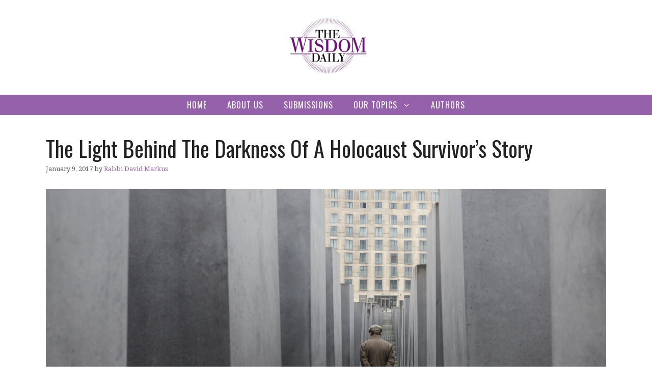

--- FILE ---
content_type: text/html; charset=UTF-8
request_url: https://thewisdomdaily.com/light-behind-darkness-holocaust-survivors/
body_size: 19101
content:
<!DOCTYPE html>
<html lang="en-US">
<head>
	<meta charset="UTF-8">
	<meta name='robots' content='index, follow, max-image-preview:large, max-snippet:-1, max-video-preview:-1' />
<meta name="viewport" content="width=device-width, initial-scale=1">
<!-- Open Graph Meta Tags generated by Blog2Social 873 - https://www.blog2social.com -->
<meta property="og:title" content="The Light Behind The Darkness Of A Holocaust Survivor’s Story"/>
<meta property="og:description" content="And how one man was able to unveil it..."/>
<meta property="og:url" content="/light-behind-darkness-holocaust-survivors/"/>
<meta property="og:image" content="https://thewisdomdaily.com/wp-content/uploads/2017/01/15778562082_ad9165ee49_k.jpg"/>
<meta property="og:image:width" content="2048" />
<meta property="og:image:height" content="1397" />
<meta property="og:type" content="article"/>
<meta property="og:article:published_time" content="2017-01-09 12:11:08"/>
<meta property="og:article:modified_time" content="2017-01-09 13:48:40"/>
<!-- Open Graph Meta Tags generated by Blog2Social 873 - https://www.blog2social.com -->

<!-- Twitter Card generated by Blog2Social 873 - https://www.blog2social.com -->
<meta name="twitter:card" content="summary">
<meta name="twitter:title" content="The Light Behind The Darkness Of A Holocaust Survivor’s Story"/>
<meta name="twitter:description" content="And how one man was able to unveil it..."/>
<meta name="twitter:image" content="https://thewisdomdaily.com/wp-content/uploads/2017/01/15778562082_ad9165ee49_k.jpg"/>
<!-- Twitter Card generated by Blog2Social 873 - https://www.blog2social.com -->
<meta name="author" content="Rabbi David Markus"/>

	<!-- This site is optimized with the Yoast SEO plugin v24.4 - https://yoast.com/wordpress/plugins/seo/ -->
	<title>The Light Behind The Darkness Of A Holocaust Survivor&#039;s Story - The Wisdom Daily</title>
	<link rel="canonical" href="https://thewisdomdaily.com/light-behind-darkness-holocaust-survivors/" />
	<meta name="twitter:label1" content="Written by" />
	<meta name="twitter:data1" content="Rabbi David Markus" />
	<meta name="twitter:label2" content="Est. reading time" />
	<meta name="twitter:data2" content="3 minutes" />
	<script type="application/ld+json" class="yoast-schema-graph">{"@context":"https://schema.org","@graph":[{"@type":"Article","@id":"https://thewisdomdaily.com/light-behind-darkness-holocaust-survivors/#article","isPartOf":{"@id":"https://thewisdomdaily.com/light-behind-darkness-holocaust-survivors/"},"author":{"name":"Rabbi David Markus","@id":"https://thewisdomdaily.com/#/schema/person/0824d5e030ac453b0354cfe12511e0ce"},"headline":"The Light Behind The Darkness Of A Holocaust Survivor&#8217;s Story","datePublished":"2017-01-09T17:11:08+00:00","dateModified":"2017-01-09T18:48:40+00:00","mainEntityOfPage":{"@id":"https://thewisdomdaily.com/light-behind-darkness-holocaust-survivors/"},"wordCount":653,"publisher":{"@id":"https://thewisdomdaily.com/#organization"},"image":{"@id":"https://thewisdomdaily.com/light-behind-darkness-holocaust-survivors/#primaryimage"},"thumbnailUrl":"https://thewisdomdaily.com/wp-content/uploads/2017/01/15778562082_ad9165ee49_k.jpg","articleSection":["There's More To You Than You Realize"],"inLanguage":"en-US"},{"@type":"WebPage","@id":"https://thewisdomdaily.com/light-behind-darkness-holocaust-survivors/","url":"https://thewisdomdaily.com/light-behind-darkness-holocaust-survivors/","name":"The Light Behind The Darkness Of A Holocaust Survivor's Story - The Wisdom Daily","isPartOf":{"@id":"https://thewisdomdaily.com/#website"},"primaryImageOfPage":{"@id":"https://thewisdomdaily.com/light-behind-darkness-holocaust-survivors/#primaryimage"},"image":{"@id":"https://thewisdomdaily.com/light-behind-darkness-holocaust-survivors/#primaryimage"},"thumbnailUrl":"https://thewisdomdaily.com/wp-content/uploads/2017/01/15778562082_ad9165ee49_k.jpg","datePublished":"2017-01-09T17:11:08+00:00","dateModified":"2017-01-09T18:48:40+00:00","breadcrumb":{"@id":"https://thewisdomdaily.com/light-behind-darkness-holocaust-survivors/#breadcrumb"},"inLanguage":"en-US","potentialAction":[{"@type":"ReadAction","target":["https://thewisdomdaily.com/light-behind-darkness-holocaust-survivors/"]}]},{"@type":"ImageObject","inLanguage":"en-US","@id":"https://thewisdomdaily.com/light-behind-darkness-holocaust-survivors/#primaryimage","url":"https://thewisdomdaily.com/wp-content/uploads/2017/01/15778562082_ad9165ee49_k.jpg","contentUrl":"https://thewisdomdaily.com/wp-content/uploads/2017/01/15778562082_ad9165ee49_k.jpg","width":2048,"height":1397},{"@type":"BreadcrumbList","@id":"https://thewisdomdaily.com/light-behind-darkness-holocaust-survivors/#breadcrumb","itemListElement":[{"@type":"ListItem","position":1,"name":"Home","item":"https://thewisdomdaily.com/"},{"@type":"ListItem","position":2,"name":"The Light Behind The Darkness Of A Holocaust Survivor&#8217;s Story"}]},{"@type":"WebSite","@id":"https://thewisdomdaily.com/#website","url":"https://thewisdomdaily.com/","name":"The Wisdom Daily","description":"","publisher":{"@id":"https://thewisdomdaily.com/#organization"},"potentialAction":[{"@type":"SearchAction","target":{"@type":"EntryPoint","urlTemplate":"https://thewisdomdaily.com/?s={search_term_string}"},"query-input":{"@type":"PropertyValueSpecification","valueRequired":true,"valueName":"search_term_string"}}],"inLanguage":"en-US"},{"@type":"Organization","@id":"https://thewisdomdaily.com/#organization","name":"The Wisdom Daily","url":"https://thewisdomdaily.com/","logo":{"@type":"ImageObject","inLanguage":"en-US","@id":"https://thewisdomdaily.com/#/schema/logo/image/","url":"https://thewisdomdaily.com/wp-content/uploads/2013/03/TWDlogo.jpg","contentUrl":"https://thewisdomdaily.com/wp-content/uploads/2013/03/TWDlogo.jpg","width":622,"height":480,"caption":"The Wisdom Daily"},"image":{"@id":"https://thewisdomdaily.com/#/schema/logo/image/"}},{"@type":"Person","@id":"https://thewisdomdaily.com/#/schema/person/0824d5e030ac453b0354cfe12511e0ce","name":"Rabbi David Markus","image":{"@type":"ImageObject","inLanguage":"en-US","@id":"https://thewisdomdaily.com/#/schema/person/image/","url":"https://secure.gravatar.com/avatar/1a1056033fcbfd9fd822f815c7b6f59e?s=96&r=g","contentUrl":"https://secure.gravatar.com/avatar/1a1056033fcbfd9fd822f815c7b6f59e?s=96&r=g","caption":"Rabbi David Markus"},"description":"David Evan Markus is a rabbi and spiritual leader of Congregation Shir Ami, serving southwestern Connecticut and nearby coastal New York.  An alum of Rabbis Without Borders, by day, David serves in the New York State Judiciary as the nation's only congregational rabbi serving full-time in the courts.  He lives in New York.","url":"https://thewisdomdaily.com/author/davidmarkus/"}]}</script>
	<!-- / Yoast SEO plugin. -->


<link rel='dns-prefetch' href='//www.googletagmanager.com' />
<link rel='dns-prefetch' href='//secure.gravatar.com' />
<link rel='dns-prefetch' href='//stats.wp.com' />
<link rel='dns-prefetch' href='//i0.wp.com' />
<link rel='dns-prefetch' href='//v0.wordpress.com' />
<link href='https://fonts.gstatic.com' crossorigin rel='preconnect' />
<link href='https://fonts.googleapis.com' crossorigin rel='preconnect' />
<link rel="alternate" type="application/rss+xml" title="The Wisdom Daily &raquo; Feed" href="https://thewisdomdaily.com/feed/" />
<link rel="alternate" type="application/rss+xml" title="The Wisdom Daily &raquo; Comments Feed" href="https://thewisdomdaily.com/comments/feed/" />
<script>
window._wpemojiSettings = {"baseUrl":"https:\/\/s.w.org\/images\/core\/emoji\/15.0.3\/72x72\/","ext":".png","svgUrl":"https:\/\/s.w.org\/images\/core\/emoji\/15.0.3\/svg\/","svgExt":".svg","source":{"concatemoji":"https:\/\/thewisdomdaily.com\/wp-includes\/js\/wp-emoji-release.min.js?ver=6.5.3"}};
/*! This file is auto-generated */
!function(i,n){var o,s,e;function c(e){try{var t={supportTests:e,timestamp:(new Date).valueOf()};sessionStorage.setItem(o,JSON.stringify(t))}catch(e){}}function p(e,t,n){e.clearRect(0,0,e.canvas.width,e.canvas.height),e.fillText(t,0,0);var t=new Uint32Array(e.getImageData(0,0,e.canvas.width,e.canvas.height).data),r=(e.clearRect(0,0,e.canvas.width,e.canvas.height),e.fillText(n,0,0),new Uint32Array(e.getImageData(0,0,e.canvas.width,e.canvas.height).data));return t.every(function(e,t){return e===r[t]})}function u(e,t,n){switch(t){case"flag":return n(e,"\ud83c\udff3\ufe0f\u200d\u26a7\ufe0f","\ud83c\udff3\ufe0f\u200b\u26a7\ufe0f")?!1:!n(e,"\ud83c\uddfa\ud83c\uddf3","\ud83c\uddfa\u200b\ud83c\uddf3")&&!n(e,"\ud83c\udff4\udb40\udc67\udb40\udc62\udb40\udc65\udb40\udc6e\udb40\udc67\udb40\udc7f","\ud83c\udff4\u200b\udb40\udc67\u200b\udb40\udc62\u200b\udb40\udc65\u200b\udb40\udc6e\u200b\udb40\udc67\u200b\udb40\udc7f");case"emoji":return!n(e,"\ud83d\udc26\u200d\u2b1b","\ud83d\udc26\u200b\u2b1b")}return!1}function f(e,t,n){var r="undefined"!=typeof WorkerGlobalScope&&self instanceof WorkerGlobalScope?new OffscreenCanvas(300,150):i.createElement("canvas"),a=r.getContext("2d",{willReadFrequently:!0}),o=(a.textBaseline="top",a.font="600 32px Arial",{});return e.forEach(function(e){o[e]=t(a,e,n)}),o}function t(e){var t=i.createElement("script");t.src=e,t.defer=!0,i.head.appendChild(t)}"undefined"!=typeof Promise&&(o="wpEmojiSettingsSupports",s=["flag","emoji"],n.supports={everything:!0,everythingExceptFlag:!0},e=new Promise(function(e){i.addEventListener("DOMContentLoaded",e,{once:!0})}),new Promise(function(t){var n=function(){try{var e=JSON.parse(sessionStorage.getItem(o));if("object"==typeof e&&"number"==typeof e.timestamp&&(new Date).valueOf()<e.timestamp+604800&&"object"==typeof e.supportTests)return e.supportTests}catch(e){}return null}();if(!n){if("undefined"!=typeof Worker&&"undefined"!=typeof OffscreenCanvas&&"undefined"!=typeof URL&&URL.createObjectURL&&"undefined"!=typeof Blob)try{var e="postMessage("+f.toString()+"("+[JSON.stringify(s),u.toString(),p.toString()].join(",")+"));",r=new Blob([e],{type:"text/javascript"}),a=new Worker(URL.createObjectURL(r),{name:"wpTestEmojiSupports"});return void(a.onmessage=function(e){c(n=e.data),a.terminate(),t(n)})}catch(e){}c(n=f(s,u,p))}t(n)}).then(function(e){for(var t in e)n.supports[t]=e[t],n.supports.everything=n.supports.everything&&n.supports[t],"flag"!==t&&(n.supports.everythingExceptFlag=n.supports.everythingExceptFlag&&n.supports[t]);n.supports.everythingExceptFlag=n.supports.everythingExceptFlag&&!n.supports.flag,n.DOMReady=!1,n.readyCallback=function(){n.DOMReady=!0}}).then(function(){return e}).then(function(){var e;n.supports.everything||(n.readyCallback(),(e=n.source||{}).concatemoji?t(e.concatemoji):e.wpemoji&&e.twemoji&&(t(e.twemoji),t(e.wpemoji)))}))}((window,document),window._wpemojiSettings);
</script>
		<style id="content-control-block-styles">
			@media (max-width: 640px) {
	.cc-hide-on-mobile {
		display: none !important;
	}
}
@media (min-width: 641px) and (max-width: 920px) {
	.cc-hide-on-tablet {
		display: none !important;
	}
}
@media (min-width: 921px) and (max-width: 1440px) {
	.cc-hide-on-desktop {
		display: none !important;
	}
}		</style>
		<style id='wp-emoji-styles-inline-css'>

	img.wp-smiley, img.emoji {
		display: inline !important;
		border: none !important;
		box-shadow: none !important;
		height: 1em !important;
		width: 1em !important;
		margin: 0 0.07em !important;
		vertical-align: -0.1em !important;
		background: none !important;
		padding: 0 !important;
	}
</style>
<link rel='stylesheet' id='wp-block-library-css' href='https://thewisdomdaily.com/wp-includes/css/dist/block-library/style.min.css?ver=6.5.3' media='all' />
<link rel='stylesheet' id='mediaelement-css' href='https://thewisdomdaily.com/wp-includes/js/mediaelement/mediaelementplayer-legacy.min.css?ver=4.2.17' media='all' />
<link rel='stylesheet' id='wp-mediaelement-css' href='https://thewisdomdaily.com/wp-includes/js/mediaelement/wp-mediaelement.min.css?ver=6.5.3' media='all' />
<style id='jetpack-sharing-buttons-style-inline-css'>
.jetpack-sharing-buttons__services-list{display:flex;flex-direction:row;flex-wrap:wrap;gap:0;list-style-type:none;margin:5px;padding:0}.jetpack-sharing-buttons__services-list.has-small-icon-size{font-size:12px}.jetpack-sharing-buttons__services-list.has-normal-icon-size{font-size:16px}.jetpack-sharing-buttons__services-list.has-large-icon-size{font-size:24px}.jetpack-sharing-buttons__services-list.has-huge-icon-size{font-size:36px}@media print{.jetpack-sharing-buttons__services-list{display:none!important}}.editor-styles-wrapper .wp-block-jetpack-sharing-buttons{gap:0;padding-inline-start:0}ul.jetpack-sharing-buttons__services-list.has-background{padding:1.25em 2.375em}
</style>
<link rel='stylesheet' id='content-control-block-styles-css' href='https://thewisdomdaily.com/wp-content/plugins/content-control/dist/style-block-editor.css?ver=2.6.5' media='all' />
<style id='classic-theme-styles-inline-css'>
/*! This file is auto-generated */
.wp-block-button__link{color:#fff;background-color:#32373c;border-radius:9999px;box-shadow:none;text-decoration:none;padding:calc(.667em + 2px) calc(1.333em + 2px);font-size:1.125em}.wp-block-file__button{background:#32373c;color:#fff;text-decoration:none}
</style>
<style id='global-styles-inline-css'>
body{--wp--preset--color--black: #000000;--wp--preset--color--cyan-bluish-gray: #abb8c3;--wp--preset--color--white: #ffffff;--wp--preset--color--pale-pink: #f78da7;--wp--preset--color--vivid-red: #cf2e2e;--wp--preset--color--luminous-vivid-orange: #ff6900;--wp--preset--color--luminous-vivid-amber: #fcb900;--wp--preset--color--light-green-cyan: #7bdcb5;--wp--preset--color--vivid-green-cyan: #00d084;--wp--preset--color--pale-cyan-blue: #8ed1fc;--wp--preset--color--vivid-cyan-blue: #0693e3;--wp--preset--color--vivid-purple: #9b51e0;--wp--preset--color--contrast: var(--contrast);--wp--preset--color--contrast-2: var(--contrast-2);--wp--preset--color--contrast-3: var(--contrast-3);--wp--preset--color--base: var(--base);--wp--preset--color--base-2: var(--base-2);--wp--preset--color--base-3: var(--base-3);--wp--preset--color--accent: var(--accent);--wp--preset--gradient--vivid-cyan-blue-to-vivid-purple: linear-gradient(135deg,rgba(6,147,227,1) 0%,rgb(155,81,224) 100%);--wp--preset--gradient--light-green-cyan-to-vivid-green-cyan: linear-gradient(135deg,rgb(122,220,180) 0%,rgb(0,208,130) 100%);--wp--preset--gradient--luminous-vivid-amber-to-luminous-vivid-orange: linear-gradient(135deg,rgba(252,185,0,1) 0%,rgba(255,105,0,1) 100%);--wp--preset--gradient--luminous-vivid-orange-to-vivid-red: linear-gradient(135deg,rgba(255,105,0,1) 0%,rgb(207,46,46) 100%);--wp--preset--gradient--very-light-gray-to-cyan-bluish-gray: linear-gradient(135deg,rgb(238,238,238) 0%,rgb(169,184,195) 100%);--wp--preset--gradient--cool-to-warm-spectrum: linear-gradient(135deg,rgb(74,234,220) 0%,rgb(151,120,209) 20%,rgb(207,42,186) 40%,rgb(238,44,130) 60%,rgb(251,105,98) 80%,rgb(254,248,76) 100%);--wp--preset--gradient--blush-light-purple: linear-gradient(135deg,rgb(255,206,236) 0%,rgb(152,150,240) 100%);--wp--preset--gradient--blush-bordeaux: linear-gradient(135deg,rgb(254,205,165) 0%,rgb(254,45,45) 50%,rgb(107,0,62) 100%);--wp--preset--gradient--luminous-dusk: linear-gradient(135deg,rgb(255,203,112) 0%,rgb(199,81,192) 50%,rgb(65,88,208) 100%);--wp--preset--gradient--pale-ocean: linear-gradient(135deg,rgb(255,245,203) 0%,rgb(182,227,212) 50%,rgb(51,167,181) 100%);--wp--preset--gradient--electric-grass: linear-gradient(135deg,rgb(202,248,128) 0%,rgb(113,206,126) 100%);--wp--preset--gradient--midnight: linear-gradient(135deg,rgb(2,3,129) 0%,rgb(40,116,252) 100%);--wp--preset--font-size--small: 13px;--wp--preset--font-size--medium: 20px;--wp--preset--font-size--large: 36px;--wp--preset--font-size--x-large: 42px;--wp--preset--spacing--20: 0.44rem;--wp--preset--spacing--30: 0.67rem;--wp--preset--spacing--40: 1rem;--wp--preset--spacing--50: 1.5rem;--wp--preset--spacing--60: 2.25rem;--wp--preset--spacing--70: 3.38rem;--wp--preset--spacing--80: 5.06rem;--wp--preset--shadow--natural: 6px 6px 9px rgba(0, 0, 0, 0.2);--wp--preset--shadow--deep: 12px 12px 50px rgba(0, 0, 0, 0.4);--wp--preset--shadow--sharp: 6px 6px 0px rgba(0, 0, 0, 0.2);--wp--preset--shadow--outlined: 6px 6px 0px -3px rgba(255, 255, 255, 1), 6px 6px rgba(0, 0, 0, 1);--wp--preset--shadow--crisp: 6px 6px 0px rgba(0, 0, 0, 1);}:where(.is-layout-flex){gap: 0.5em;}:where(.is-layout-grid){gap: 0.5em;}body .is-layout-flex{display: flex;}body .is-layout-flex{flex-wrap: wrap;align-items: center;}body .is-layout-flex > *{margin: 0;}body .is-layout-grid{display: grid;}body .is-layout-grid > *{margin: 0;}:where(.wp-block-columns.is-layout-flex){gap: 2em;}:where(.wp-block-columns.is-layout-grid){gap: 2em;}:where(.wp-block-post-template.is-layout-flex){gap: 1.25em;}:where(.wp-block-post-template.is-layout-grid){gap: 1.25em;}.has-black-color{color: var(--wp--preset--color--black) !important;}.has-cyan-bluish-gray-color{color: var(--wp--preset--color--cyan-bluish-gray) !important;}.has-white-color{color: var(--wp--preset--color--white) !important;}.has-pale-pink-color{color: var(--wp--preset--color--pale-pink) !important;}.has-vivid-red-color{color: var(--wp--preset--color--vivid-red) !important;}.has-luminous-vivid-orange-color{color: var(--wp--preset--color--luminous-vivid-orange) !important;}.has-luminous-vivid-amber-color{color: var(--wp--preset--color--luminous-vivid-amber) !important;}.has-light-green-cyan-color{color: var(--wp--preset--color--light-green-cyan) !important;}.has-vivid-green-cyan-color{color: var(--wp--preset--color--vivid-green-cyan) !important;}.has-pale-cyan-blue-color{color: var(--wp--preset--color--pale-cyan-blue) !important;}.has-vivid-cyan-blue-color{color: var(--wp--preset--color--vivid-cyan-blue) !important;}.has-vivid-purple-color{color: var(--wp--preset--color--vivid-purple) !important;}.has-black-background-color{background-color: var(--wp--preset--color--black) !important;}.has-cyan-bluish-gray-background-color{background-color: var(--wp--preset--color--cyan-bluish-gray) !important;}.has-white-background-color{background-color: var(--wp--preset--color--white) !important;}.has-pale-pink-background-color{background-color: var(--wp--preset--color--pale-pink) !important;}.has-vivid-red-background-color{background-color: var(--wp--preset--color--vivid-red) !important;}.has-luminous-vivid-orange-background-color{background-color: var(--wp--preset--color--luminous-vivid-orange) !important;}.has-luminous-vivid-amber-background-color{background-color: var(--wp--preset--color--luminous-vivid-amber) !important;}.has-light-green-cyan-background-color{background-color: var(--wp--preset--color--light-green-cyan) !important;}.has-vivid-green-cyan-background-color{background-color: var(--wp--preset--color--vivid-green-cyan) !important;}.has-pale-cyan-blue-background-color{background-color: var(--wp--preset--color--pale-cyan-blue) !important;}.has-vivid-cyan-blue-background-color{background-color: var(--wp--preset--color--vivid-cyan-blue) !important;}.has-vivid-purple-background-color{background-color: var(--wp--preset--color--vivid-purple) !important;}.has-black-border-color{border-color: var(--wp--preset--color--black) !important;}.has-cyan-bluish-gray-border-color{border-color: var(--wp--preset--color--cyan-bluish-gray) !important;}.has-white-border-color{border-color: var(--wp--preset--color--white) !important;}.has-pale-pink-border-color{border-color: var(--wp--preset--color--pale-pink) !important;}.has-vivid-red-border-color{border-color: var(--wp--preset--color--vivid-red) !important;}.has-luminous-vivid-orange-border-color{border-color: var(--wp--preset--color--luminous-vivid-orange) !important;}.has-luminous-vivid-amber-border-color{border-color: var(--wp--preset--color--luminous-vivid-amber) !important;}.has-light-green-cyan-border-color{border-color: var(--wp--preset--color--light-green-cyan) !important;}.has-vivid-green-cyan-border-color{border-color: var(--wp--preset--color--vivid-green-cyan) !important;}.has-pale-cyan-blue-border-color{border-color: var(--wp--preset--color--pale-cyan-blue) !important;}.has-vivid-cyan-blue-border-color{border-color: var(--wp--preset--color--vivid-cyan-blue) !important;}.has-vivid-purple-border-color{border-color: var(--wp--preset--color--vivid-purple) !important;}.has-vivid-cyan-blue-to-vivid-purple-gradient-background{background: var(--wp--preset--gradient--vivid-cyan-blue-to-vivid-purple) !important;}.has-light-green-cyan-to-vivid-green-cyan-gradient-background{background: var(--wp--preset--gradient--light-green-cyan-to-vivid-green-cyan) !important;}.has-luminous-vivid-amber-to-luminous-vivid-orange-gradient-background{background: var(--wp--preset--gradient--luminous-vivid-amber-to-luminous-vivid-orange) !important;}.has-luminous-vivid-orange-to-vivid-red-gradient-background{background: var(--wp--preset--gradient--luminous-vivid-orange-to-vivid-red) !important;}.has-very-light-gray-to-cyan-bluish-gray-gradient-background{background: var(--wp--preset--gradient--very-light-gray-to-cyan-bluish-gray) !important;}.has-cool-to-warm-spectrum-gradient-background{background: var(--wp--preset--gradient--cool-to-warm-spectrum) !important;}.has-blush-light-purple-gradient-background{background: var(--wp--preset--gradient--blush-light-purple) !important;}.has-blush-bordeaux-gradient-background{background: var(--wp--preset--gradient--blush-bordeaux) !important;}.has-luminous-dusk-gradient-background{background: var(--wp--preset--gradient--luminous-dusk) !important;}.has-pale-ocean-gradient-background{background: var(--wp--preset--gradient--pale-ocean) !important;}.has-electric-grass-gradient-background{background: var(--wp--preset--gradient--electric-grass) !important;}.has-midnight-gradient-background{background: var(--wp--preset--gradient--midnight) !important;}.has-small-font-size{font-size: var(--wp--preset--font-size--small) !important;}.has-medium-font-size{font-size: var(--wp--preset--font-size--medium) !important;}.has-large-font-size{font-size: var(--wp--preset--font-size--large) !important;}.has-x-large-font-size{font-size: var(--wp--preset--font-size--x-large) !important;}
.wp-block-navigation a:where(:not(.wp-element-button)){color: inherit;}
:where(.wp-block-post-template.is-layout-flex){gap: 1.25em;}:where(.wp-block-post-template.is-layout-grid){gap: 1.25em;}
:where(.wp-block-columns.is-layout-flex){gap: 2em;}:where(.wp-block-columns.is-layout-grid){gap: 2em;}
.wp-block-pullquote{font-size: 1.5em;line-height: 1.6;}
</style>
<link rel='stylesheet' id='authors-list-css-css' href='https://thewisdomdaily.com/wp-content/plugins/authors-list/backend/assets/css/front.css?ver=2.0.6.2' media='all' />
<link rel='stylesheet' id='jquery-ui-css-css' href='https://thewisdomdaily.com/wp-content/plugins/authors-list/backend/assets/css/jquery-ui.css?ver=2.0.6.2' media='all' />
<link rel='stylesheet' id='jqueryUIStylesheet-css' href='https://thewisdomdaily.com/wp-content/plugins/cm-footnotes/assets/css/jquery-ui-1.10.3.custom.css?ver=6.5.3' media='all' />
<link rel='stylesheet' id='contact-form-7-css' href='https://thewisdomdaily.com/wp-content/plugins/contact-form-7/includes/css/styles.css?ver=5.9.8' media='all' />
<link rel='stylesheet' id='generate-widget-areas-css' href='https://thewisdomdaily.com/wp-content/themes/generatepress/assets/css/components/widget-areas.min.css?ver=3.4.0' media='all' />
<link rel='stylesheet' id='generate-style-css' href='https://thewisdomdaily.com/wp-content/themes/generatepress/assets/css/main.min.css?ver=3.4.0' media='all' />
<style id='generate-style-inline-css'>
@media (max-width:768px){}
body{background-color:var(--base-3);color:var(--contrast);}a{color:#0099ff;}a:hover, a:focus, a:active{color:var(--contrast);}.grid-container{max-width:1140px;}.wp-block-group__inner-container{max-width:1140px;margin-left:auto;margin-right:auto;}.site-header .header-image{width:220px;}.generate-back-to-top{font-size:20px;border-radius:3px;position:fixed;bottom:30px;right:30px;line-height:40px;width:40px;text-align:center;z-index:10;transition:opacity 300ms ease-in-out;opacity:0.1;transform:translateY(1000px);}.generate-back-to-top__show{opacity:1;transform:translateY(0);}:root{--contrast:#222222;--contrast-2:#575760;--contrast-3:#b2b2be;--base:#f0f0f0;--base-2:#f7f8f9;--base-3:#ffffff;--accent:#9661ab;}:root .has-contrast-color{color:var(--contrast);}:root .has-contrast-background-color{background-color:var(--contrast);}:root .has-contrast-2-color{color:var(--contrast-2);}:root .has-contrast-2-background-color{background-color:var(--contrast-2);}:root .has-contrast-3-color{color:var(--contrast-3);}:root .has-contrast-3-background-color{background-color:var(--contrast-3);}:root .has-base-color{color:var(--base);}:root .has-base-background-color{background-color:var(--base);}:root .has-base-2-color{color:var(--base-2);}:root .has-base-2-background-color{background-color:var(--base-2);}:root .has-base-3-color{color:var(--base-3);}:root .has-base-3-background-color{background-color:var(--base-3);}:root .has-accent-color{color:var(--accent);}:root .has-accent-background-color{background-color:var(--accent);}body, button, input, select, textarea{font-family:Noto Serif, serif;font-size:15px;}h1, h2, h3, h4, h5, h6{font-family:Oswald, sans-serif;}.main-navigation a, .main-navigation .menu-toggle, .main-navigation .menu-bar-items{font-family:Oswald, sans-serif;text-transform:uppercase;font-size:16px;letter-spacing:1px;}.widget-title{font-weight:500;text-transform:uppercase;font-size:17px;letter-spacing:1px;margin-bottom:8px;}.site-info{font-size:13px;}h2.entry-title{font-size:32px;}.top-bar{background-color:#636363;color:#ffffff;}.top-bar a{color:#ffffff;}.top-bar a:hover{color:#303030;}.site-header{background-color:var(--base-3);}.main-title a,.main-title a:hover{color:var(--contrast);}.site-description{color:var(--contrast-2);}.main-navigation,.main-navigation ul ul{background-color:var(--accent);}.main-navigation .main-nav ul li a, .main-navigation .menu-toggle, .main-navigation .menu-bar-items{color:var(--base-3);}.main-navigation .main-nav ul li:not([class*="current-menu-"]):hover > a, .main-navigation .main-nav ul li:not([class*="current-menu-"]):focus > a, .main-navigation .main-nav ul li.sfHover:not([class*="current-menu-"]) > a, .main-navigation .menu-bar-item:hover > a, .main-navigation .menu-bar-item.sfHover > a{color:#f7c659;background-color:var(--accent);}button.menu-toggle:hover,button.menu-toggle:focus{color:var(--base-3);}.main-navigation .main-nav ul li[class*="current-menu-"] > a{color:var(--base-3);background-color:var(--accent);}.navigation-search input[type="search"],.navigation-search input[type="search"]:active, .navigation-search input[type="search"]:focus, .main-navigation .main-nav ul li.search-item.active > a, .main-navigation .menu-bar-items .search-item.active > a{color:#f7c659;background-color:var(--accent);}.main-navigation ul ul{background-color:var(--base);}.main-navigation .main-nav ul ul li a{color:var(--accent);}.main-navigation .main-nav ul ul li:not([class*="current-menu-"]):hover > a,.main-navigation .main-nav ul ul li:not([class*="current-menu-"]):focus > a, .main-navigation .main-nav ul ul li.sfHover:not([class*="current-menu-"]) > a{color:#0099ff;background-color:var(--base);}.main-navigation .main-nav ul ul li[class*="current-menu-"] > a{color:#0099ff;background-color:var(--base);}.separate-containers .inside-article, .separate-containers .comments-area, .separate-containers .page-header, .one-container .container, .separate-containers .paging-navigation, .inside-page-header{background-color:var(--base-3);}.entry-title a{color:var(--contrast);}.entry-title a:hover{color:var(--accent);}.entry-meta{color:var(--contrast-2);}.entry-meta a{color:var(--accent);}.entry-meta a:hover{color:var(--accent);}.sidebar .widget{background-color:var(--base-3);}.footer-widgets{background-color:var(--base-3);}.site-info{color:var(--base-3);background-color:var(--contrast);}input[type="text"],input[type="email"],input[type="url"],input[type="password"],input[type="search"],input[type="tel"],input[type="number"],textarea,select{color:var(--contrast);background-color:var(--base-2);border-color:var(--base);}input[type="text"]:focus,input[type="email"]:focus,input[type="url"]:focus,input[type="password"]:focus,input[type="search"]:focus,input[type="tel"]:focus,input[type="number"]:focus,textarea:focus,select:focus{color:var(--contrast);background-color:var(--base-2);border-color:var(--contrast-3);}button,html input[type="button"],input[type="reset"],input[type="submit"],a.button,a.wp-block-button__link:not(.has-background){color:var(--accent);background-color:var(--base-3);}button:hover,html input[type="button"]:hover,input[type="reset"]:hover,input[type="submit"]:hover,a.button:hover,button:focus,html input[type="button"]:focus,input[type="reset"]:focus,input[type="submit"]:focus,a.button:focus,a.wp-block-button__link:not(.has-background):active,a.wp-block-button__link:not(.has-background):focus,a.wp-block-button__link:not(.has-background):hover{color:#ffffff;background-color:var(--accent);}a.generate-back-to-top{background-color:rgba( 0,0,0,0.4 );color:#ffffff;}a.generate-back-to-top:hover,a.generate-back-to-top:focus{background-color:rgba( 0,0,0,0.6 );color:#ffffff;}:root{--gp-search-modal-bg-color:var(--base-3);--gp-search-modal-text-color:var(--contrast);--gp-search-modal-overlay-bg-color:rgba(0,0,0,0.2);}@media (max-width:768px){.main-navigation .menu-bar-item:hover > a, .main-navigation .menu-bar-item.sfHover > a{background:none;color:var(--base-3);}}.inside-header{padding:8px 20px 8px 20px;}.nav-below-header .main-navigation .inside-navigation.grid-container, .nav-above-header .main-navigation .inside-navigation.grid-container{padding:0px;}.separate-containers .inside-article, .separate-containers .comments-area, .separate-containers .page-header, .separate-containers .paging-navigation, .one-container .site-content, .inside-page-header{padding:40px 20px 40px 20px;}.site-main .wp-block-group__inner-container{padding:40px 20px 40px 20px;}.separate-containers .paging-navigation{padding-top:20px;padding-bottom:20px;}.entry-content .alignwide, body:not(.no-sidebar) .entry-content .alignfull{margin-left:-20px;width:calc(100% + 40px);max-width:calc(100% + 40px);}.one-container.right-sidebar .site-main,.one-container.both-right .site-main{margin-right:20px;}.one-container.left-sidebar .site-main,.one-container.both-left .site-main{margin-left:20px;}.one-container.both-sidebars .site-main{margin:0px 20px 0px 20px;}.main-navigation .main-nav ul li a,.menu-toggle,.main-navigation .menu-bar-item > a{line-height:40px;}.main-navigation ul ul{width:240px;}.navigation-search input[type="search"]{height:40px;}.rtl .menu-item-has-children .dropdown-menu-toggle{padding-left:20px;}.rtl .main-navigation .main-nav ul li.menu-item-has-children > a{padding-right:20px;}.widget-area .widget{padding:20px 20px 20px 40px;}.footer-widgets-container{padding:20px;}@media (max-width:768px){.separate-containers .inside-article, .separate-containers .comments-area, .separate-containers .page-header, .separate-containers .paging-navigation, .one-container .site-content, .inside-page-header{padding:30px;}.site-main .wp-block-group__inner-container{padding:30px;}.inside-top-bar{padding-right:30px;padding-left:30px;}.inside-header{padding-right:30px;padding-left:30px;}.widget-area .widget{padding-top:30px;padding-right:30px;padding-bottom:30px;padding-left:30px;}.footer-widgets-container{padding-top:30px;padding-right:30px;padding-bottom:30px;padding-left:30px;}.inside-site-info{padding-right:30px;padding-left:30px;}.entry-content .alignwide, body:not(.no-sidebar) .entry-content .alignfull{margin-left:-30px;width:calc(100% + 60px);max-width:calc(100% + 60px);}.one-container .site-main .paging-navigation{margin-bottom:20px;}}/* End cached CSS */.is-right-sidebar{width:20%;}.is-left-sidebar{width:20%;}.site-content .content-area{width:100%;}@media (max-width:768px){.main-navigation .menu-toggle,.sidebar-nav-mobile:not(#sticky-placeholder){display:block;}.main-navigation ul,.gen-sidebar-nav,.main-navigation:not(.slideout-navigation):not(.toggled) .main-nav > ul,.has-inline-mobile-toggle #site-navigation .inside-navigation > *:not(.navigation-search):not(.main-nav){display:none;}.nav-align-right .inside-navigation,.nav-align-center .inside-navigation{justify-content:space-between;}}
</style>
<link rel='stylesheet' id='generate-google-fonts-css' href='https://fonts.googleapis.com/css?family=Oswald%3A200%2C300%2Cregular%2C500%2C600%2C700%7CNoto+Serif%3Aregular%2Citalic%2C700%2C700italic&#038;display=auto&#038;ver=3.4.0' media='all' />
<link rel='stylesheet' id='wp-pagenavi-css' href='https://thewisdomdaily.com/wp-content/plugins/wp-pagenavi/pagenavi-css.css?ver=2.70' media='all' />
<link rel='stylesheet' id='essb-compiledcache-css' href='https://thewisdomdaily.com/wp-content/easysocialsharebuttons-assets/compiled/2566c291e59e185c12a331fef1e235f3.css?ver=7.3' media='all' />
<link rel='stylesheet' id='generate-blog-images-css' href='https://thewisdomdaily.com/wp-content/plugins/gp-premium/blog/functions/css/featured-images.min.css?ver=2.3.1' media='all' />
<link rel='stylesheet' id='sharedaddy-css' href='https://thewisdomdaily.com/wp-content/plugins/jetpack/modules/sharedaddy/sharing.css?ver=13.9.1' media='all' />
<link rel='stylesheet' id='social-logos-css' href='https://thewisdomdaily.com/wp-content/plugins/jetpack/_inc/social-logos/social-logos.min.css?ver=13.9.1' media='all' />
<link rel='stylesheet' id='footnote-css' href='https://thewisdomdaily.com/wp-content/plugins/cm-footnotes/assets/css/footnote.css?ver=6.5.3' media='all' />
<style id='footnote-inline-css'>
span.cmf_has_footnote a.cmf_footnote_link,
        .cmf_has_footnote_custom a.cmf_simple_footnote_link {
                    font-weight : 400 ;
            
        font-size: ;
        color: #ff990a;
        }
        .type3, .type4{
        background: #ff990a;
        }
        sup > a.type3:hover, sup > a.type4:hover{
        color: #ff990a !important;
        }
        .type4:after{
        border-top-color: #ff990a;
        }
        .cmf_footnotes_wrapper table.cmf_footnotes_table .cmf_footnote_row .cmf_footnote_link_anchor a,
        #cmfSimpleFootnoteDefinitionBox .cmfSimpleFootnoteDefinitionItem .cmfSimpleFootnoteDefinitionItemId {
        font-size: ;
        color: #000000;
        }

                    #cmfSimpleFootnoteDefinitionBox > div { display: block; width: 100%; vertical-align: top; margin-bottom: 10px; padding: 10px; }
</style>
<script type="text/javascript">
            window._nslDOMReady = (function () {
                const executedCallbacks = new Set();
            
                return function (callback) {
                    /**
                    * Third parties might dispatch DOMContentLoaded events, so we need to ensure that we only run our callback once!
                    */
                    if (executedCallbacks.has(callback)) return;
            
                    const wrappedCallback = function () {
                        if (executedCallbacks.has(callback)) return;
                        executedCallbacks.add(callback);
                        callback();
                    };
            
                    if (document.readyState === "complete" || document.readyState === "interactive") {
                        wrappedCallback();
                    } else {
                        document.addEventListener("DOMContentLoaded", wrappedCallback);
                    }
                };
            })();
        </script><script src="https://thewisdomdaily.com/wp-includes/js/jquery/jquery.min.js?ver=3.7.1" id="jquery-core-js"></script>
<script src="https://thewisdomdaily.com/wp-includes/js/jquery/jquery-migrate.min.js?ver=3.4.1" id="jquery-migrate-js"></script>
<script src="https://www.googletagmanager.com/gtag/js?id=UA-43742400-1" id="gglnltcs_googletagmanager-js"  async></script>
<script id="gglnltcs_googletagmanager-js-after">
window.dataLayer = window.dataLayer || [];
				function gtag(){dataLayer.push(arguments);}
				gtag('js', new Date());

				gtag('config', 'UA-43742400-1');
</script>
<script data-jetpack-boost="ignore" src="//thewisdomdaily.com/wp-content/plugins/revslider/sr6/assets/js/rbtools.min.js?ver=6.7.38" async id="tp-tools-js"></script>
<script data-jetpack-boost="ignore" src="//thewisdomdaily.com/wp-content/plugins/revslider/sr6/assets/js/rs6.min.js?ver=6.7.38" async id="revmin-js"></script>
<link rel="https://api.w.org/" href="https://thewisdomdaily.com/wp-json/" /><link rel="alternate" type="application/json" href="https://thewisdomdaily.com/wp-json/wp/v2/posts/11506" /><link rel="EditURI" type="application/rsd+xml" title="RSD" href="https://thewisdomdaily.com/xmlrpc.php?rsd" />
<meta name="generator" content="WordPress 6.5.3" />
<link rel='shortlink' href='https://thewisdomdaily.com/?p=11506' />
<link rel="alternate" type="application/json+oembed" href="https://thewisdomdaily.com/wp-json/oembed/1.0/embed?url=https%3A%2F%2Fthewisdomdaily.com%2Flight-behind-darkness-holocaust-survivors%2F" />
<link rel="alternate" type="text/xml+oembed" href="https://thewisdomdaily.com/wp-json/oembed/1.0/embed?url=https%3A%2F%2Fthewisdomdaily.com%2Flight-behind-darkness-holocaust-survivors%2F&#038;format=xml" />
		<meta property="fb:pages" content="1645556329072635 " />
				<style type="text/css">
						ol.footnotes>li {list-style-type:decimal;}
						ol.footnotes { color:#666666; }
ol.footnotes li { font-size:80%; }
		</style>
		<meta property="fb:pages" content="1645556329072635" />	<style>img#wpstats{display:none}</style>
		<!-- Analytics by WP Statistics - https://wp-statistics.com -->

<script type="text/javascript">var essb_settings = {"ajax_url":"https:\/\/thewisdomdaily.com\/wp-admin\/admin-ajax.php","essb3_nonce":"f20e64dfc5","essb3_plugin_url":"https:\/\/thewisdomdaily.com\/wp-content\/plugins\/easy-social-share-buttons3","essb3_facebook_total":true,"essb3_admin_ajax":false,"essb3_internal_counter":false,"essb3_counter_button_min":0,"essb3_counter_total_min":0,"essb3_no_counter_mailprint":false,"essb3_single_ajax":false,"ajax_type":"wp","twitter_counter":"self","google_counter":"","essb3_stats":true,"essb3_ga":false,"blog_url":"https:\/\/thewisdomdaily.com\/","post_id":"11506"};</script><meta name="generator" content="Powered by WPBakery Page Builder - drag and drop page builder for WordPress."/>
<meta name="generator" content="Powered by Slider Revolution 6.7.38 - responsive, Mobile-Friendly Slider Plugin for WordPress with comfortable drag and drop interface." />

<!-- Jetpack Open Graph Tags -->
<meta property="og:type" content="article" />
<meta property="og:title" content="The Light Behind The Darkness Of A Holocaust Survivor&#8217;s Story" />
<meta property="og:url" content="https://thewisdomdaily.com/light-behind-darkness-holocaust-survivors/" />
<meta property="og:description" content="And how one man was able to unveil it&#8230;" />
<meta property="article:published_time" content="2017-01-09T17:11:08+00:00" />
<meta property="article:modified_time" content="2017-01-09T18:48:40+00:00" />
<meta property="og:site_name" content="The Wisdom Daily" />
<meta property="og:image" content="https://thewisdomdaily.com/wp-content/uploads/2017/01/15778562082_ad9165ee49_k.jpg" />
<meta property="og:image:width" content="1200" />
<meta property="og:image:height" content="819" />
<meta property="og:image:alt" content="" />
<meta property="og:locale" content="en_US" />
<meta name="twitter:site" content="@WisdomDailyMag" />
<meta name="twitter:text:title" content="The Light Behind The Darkness Of A Holocaust Survivor&#8217;s Story" />
<meta name="twitter:image" content="https://thewisdomdaily.com/wp-content/uploads/2017/01/15778562082_ad9165ee49_k.jpg?w=640" />
<meta name="twitter:card" content="summary_large_image" />

<!-- End Jetpack Open Graph Tags -->
<link rel="icon" href="https://thewisdomdaily.com/wp-content/uploads/2013/03/cropped-TWDlogo.jpg" sizes="32x32" />
<link rel="icon" href="https://thewisdomdaily.com/wp-content/uploads/2013/03/cropped-TWDlogo.jpg" sizes="192x192" />
<link rel="apple-touch-icon" href="https://thewisdomdaily.com/wp-content/uploads/2013/03/cropped-TWDlogo.jpg" />
<meta name="msapplication-TileImage" content="https://thewisdomdaily.com/wp-content/uploads/2013/03/cropped-TWDlogo.jpg" />
		<!-- Facebook Pixel Code -->
		<script>
			var aepc_pixel = {"pixel_id":"1859658960957541","user":{},"enable_advanced_events":"yes","fire_delay":"0"},
				aepc_pixel_args = [],
				aepc_extend_args = function( args ) {
					if ( typeof args === 'undefined' ) {
						args = {};
					}

					for(var key in aepc_pixel_args)
						args[key] = aepc_pixel_args[key];

					return args;
				};

			// Extend args
			if ( 'yes' === aepc_pixel.enable_advanced_events ) {
				aepc_pixel_args.userAgent = navigator.userAgent;
				aepc_pixel_args.language = navigator.language;

				if ( document.referrer.indexOf( document.domain ) < 0 ) {
					aepc_pixel_args.referrer = document.referrer;
				}
			}
		</script>
		<script>
						!function(f,b,e,v,n,t,s){if(f.fbq)return;n=f.fbq=function(){n.callMethod?
				n.callMethod.apply(n,arguments):n.queue.push(arguments)};if(!f._fbq)f._fbq=n;
				n.push=n;n.loaded=!0;n.version='2.0';n.agent='dvpixelcaffeinewordpress';n.queue=[];t=b.createElement(e);t.async=!0;
				t.src=v;s=b.getElementsByTagName(e)[0];s.parentNode.insertBefore(t,s)}(window,
				document,'script','https://connect.facebook.net/en_US/fbevents.js');
			
						fbq('init', aepc_pixel.pixel_id, aepc_pixel.user);

						setTimeout( function() {
				fbq('track', "PageView", aepc_pixel_args);
			}, aepc_pixel.fire_delay * 1000 );
					</script>
				<noscript><img height="1" width="1" style="display:none"
		               src="https://www.facebook.com/tr?id=1859658960957541&ev=PageView&noscript=1"
			/></noscript>
				<!-- End Facebook Pixel Code -->
		<script data-jetpack-boost="ignore">function setREVStartSize(e){
			//window.requestAnimationFrame(function() {
				window.RSIW = window.RSIW===undefined ? window.innerWidth : window.RSIW;
				window.RSIH = window.RSIH===undefined ? window.innerHeight : window.RSIH;
				try {
					var pw = document.getElementById(e.c).parentNode.offsetWidth,
						newh;
					pw = pw===0 || isNaN(pw) || (e.l=="fullwidth" || e.layout=="fullwidth") ? window.RSIW : pw;
					e.tabw = e.tabw===undefined ? 0 : parseInt(e.tabw);
					e.thumbw = e.thumbw===undefined ? 0 : parseInt(e.thumbw);
					e.tabh = e.tabh===undefined ? 0 : parseInt(e.tabh);
					e.thumbh = e.thumbh===undefined ? 0 : parseInt(e.thumbh);
					e.tabhide = e.tabhide===undefined ? 0 : parseInt(e.tabhide);
					e.thumbhide = e.thumbhide===undefined ? 0 : parseInt(e.thumbhide);
					e.mh = e.mh===undefined || e.mh=="" || e.mh==="auto" ? 0 : parseInt(e.mh,0);
					if(e.layout==="fullscreen" || e.l==="fullscreen")
						newh = Math.max(e.mh,window.RSIH);
					else{
						e.gw = Array.isArray(e.gw) ? e.gw : [e.gw];
						for (var i in e.rl) if (e.gw[i]===undefined || e.gw[i]===0) e.gw[i] = e.gw[i-1];
						e.gh = e.el===undefined || e.el==="" || (Array.isArray(e.el) && e.el.length==0)? e.gh : e.el;
						e.gh = Array.isArray(e.gh) ? e.gh : [e.gh];
						for (var i in e.rl) if (e.gh[i]===undefined || e.gh[i]===0) e.gh[i] = e.gh[i-1];
											
						var nl = new Array(e.rl.length),
							ix = 0,
							sl;
						e.tabw = e.tabhide>=pw ? 0 : e.tabw;
						e.thumbw = e.thumbhide>=pw ? 0 : e.thumbw;
						e.tabh = e.tabhide>=pw ? 0 : e.tabh;
						e.thumbh = e.thumbhide>=pw ? 0 : e.thumbh;
						for (var i in e.rl) nl[i] = e.rl[i]<window.RSIW ? 0 : e.rl[i];
						sl = nl[0];
						for (var i in nl) if (sl>nl[i] && nl[i]>0) { sl = nl[i]; ix=i;}
						var m = pw>(e.gw[ix]+e.tabw+e.thumbw) ? 1 : (pw-(e.tabw+e.thumbw)) / (e.gw[ix]);
						newh =  (e.gh[ix] * m) + (e.tabh + e.thumbh);
					}
					var el = document.getElementById(e.c);
					if (el!==null && el) el.style.height = newh+"px";
					el = document.getElementById(e.c+"_wrapper");
					if (el!==null && el) {
						el.style.height = newh+"px";
						el.style.display = "block";
					}
				} catch(e){
					console.log("Failure at Presize of Slider:" + e)
				}
			//});
		  };</script>
		<style id="wp-custom-css">
			.vc_btn3.vc_btn3-color-juicy-pink, .vc_btn3.vc_btn3-color-juicy-pink.vc_btn3-style-flat {
	border: 1px solid #9661ab;
	background-color: #fff;
	color: #9661ab;}

h1.page-title {
	padding-bottom: 12px;
	margin-bottom: 20px;
	border-bottom:4px solid #ddd;
	text-transform:uppercase;
	font-size:38px;
	letter-spacing:2px;
}

.home-right .vc_custom_heading.vc_gitem-post-data.vc_gitem-post-data-source-post_excerpt {
	display:none;
}
.home-right .wpb_wrapper aside {
	padding-top:20px;
	padding-bottom:20px;
}

.flex-viewport h2 a {
	color:var(--contrast);
}

.mc-field-group .button {
	background-color:var(--accent);
	color:#fff;
	margin-top:8px
}

		</style>
		<noscript><style> .wpb_animate_when_almost_visible { opacity: 1; }</style></noscript></head>

<body class="post-template-default single single-post postid-11506 single-format-standard wp-custom-logo wp-embed-responsive post-image-below-header post-image-aligned-center no-sidebar nav-below-header one-container header-aligned-center dropdown-hover featured-image-active essb-7.3 wpb-js-composer js-comp-ver-6.11.0 vc_responsive" itemtype="https://schema.org/Blog" itemscope>
	<a class="screen-reader-text skip-link" href="#content" title="Skip to content">Skip to content</a>		<header class="site-header" id="masthead" aria-label="Site"  itemtype="https://schema.org/WPHeader" itemscope>
			<div class="inside-header grid-container">
				<div class="site-logo">
					<a href="https://thewisdomdaily.com/" rel="home">
						<img  class="header-image is-logo-image" alt="The Wisdom Daily" src="https://thewisdomdaily.com/wp-content/uploads/2013/03/TWDlogo.jpg" width="622" height="480" />
					</a>
				</div>			</div>
		</header>
				<nav class="main-navigation nav-align-center sub-menu-right" id="site-navigation" aria-label="Primary"  itemtype="https://schema.org/SiteNavigationElement" itemscope>
			<div class="inside-navigation grid-container">
								<button class="menu-toggle" aria-controls="primary-menu" aria-expanded="false">
					<span class="gp-icon icon-menu-bars"><svg viewBox="0 0 512 512" aria-hidden="true" xmlns="http://www.w3.org/2000/svg" width="1em" height="1em"><path d="M0 96c0-13.255 10.745-24 24-24h464c13.255 0 24 10.745 24 24s-10.745 24-24 24H24c-13.255 0-24-10.745-24-24zm0 160c0-13.255 10.745-24 24-24h464c13.255 0 24 10.745 24 24s-10.745 24-24 24H24c-13.255 0-24-10.745-24-24zm0 160c0-13.255 10.745-24 24-24h464c13.255 0 24 10.745 24 24s-10.745 24-24 24H24c-13.255 0-24-10.745-24-24z" /></svg><svg viewBox="0 0 512 512" aria-hidden="true" xmlns="http://www.w3.org/2000/svg" width="1em" height="1em"><path d="M71.029 71.029c9.373-9.372 24.569-9.372 33.942 0L256 222.059l151.029-151.03c9.373-9.372 24.569-9.372 33.942 0 9.372 9.373 9.372 24.569 0 33.942L289.941 256l151.03 151.029c9.372 9.373 9.372 24.569 0 33.942-9.373 9.372-24.569 9.372-33.942 0L256 289.941l-151.029 151.03c-9.373 9.372-24.569 9.372-33.942 0-9.372-9.373-9.372-24.569 0-33.942L222.059 256 71.029 104.971c-9.372-9.373-9.372-24.569 0-33.942z" /></svg></span><span class="mobile-menu">Menu</span>				</button>
				<div id="primary-menu" class="main-nav"><ul id="menu-main-menu" class=" menu sf-menu"><li id="menu-item-9327" class="menu-item menu-item-type-custom menu-item-object-custom menu-item-home menu-item-9327"><a href="http://thewisdomdaily.com">Home</a></li>
<li id="menu-item-9326" class="menu-item menu-item-type-post_type menu-item-object-page menu-item-9326"><a href="https://thewisdomdaily.com/about/">About Us</a></li>
<li id="menu-item-12214" class="menu-item menu-item-type-post_type menu-item-object-page menu-item-12214"><a href="https://thewisdomdaily.com/submit/">Submissions</a></li>
<li id="menu-item-9307" class="menu-item menu-item-type-taxonomy menu-item-object-category current-post-ancestor menu-item-has-children menu-item-9307"><a href="https://thewisdomdaily.com/topics/wisdom-warehouse/">Our Topics<span role="presentation" class="dropdown-menu-toggle"><span class="gp-icon icon-arrow"><svg viewBox="0 0 330 512" aria-hidden="true" xmlns="http://www.w3.org/2000/svg" width="1em" height="1em"><path d="M305.913 197.085c0 2.266-1.133 4.815-2.833 6.514L171.087 335.593c-1.7 1.7-4.249 2.832-6.515 2.832s-4.815-1.133-6.515-2.832L26.064 203.599c-1.7-1.7-2.832-4.248-2.832-6.514s1.132-4.816 2.832-6.515l14.162-14.163c1.7-1.699 3.966-2.832 6.515-2.832 2.266 0 4.815 1.133 6.515 2.832l111.316 111.317 111.316-111.317c1.7-1.699 4.249-2.832 6.515-2.832s4.815 1.133 6.515 2.832l14.162 14.163c1.7 1.7 2.833 4.249 2.833 6.515z" /></svg></span></span></a>
<ul class="sub-menu">
	<li id="menu-item-9308" class="menu-item menu-item-type-taxonomy menu-item-object-category menu-item-9308"><a href="https://thewisdomdaily.com/topics/wisdom-warehouse/spirituality-wisdom/">Spirituality &#038; Faith</a></li>
	<li id="menu-item-9309" class="menu-item menu-item-type-taxonomy menu-item-object-category menu-item-9309"><a href="https://thewisdomdaily.com/topics/wisdom-warehouse/relationships-wisdom/">Relationships &#038; Family</a></li>
	<li id="menu-item-9310" class="menu-item menu-item-type-taxonomy menu-item-object-category menu-item-9310"><a href="https://thewisdomdaily.com/topics/wisdom-warehouse/news-wisdom/">News &#038; Politics</a></li>
	<li id="menu-item-9311" class="menu-item menu-item-type-taxonomy menu-item-object-category menu-item-9311"><a href="https://thewisdomdaily.com/topics/wisdom-warehouse/business-wisdom/">Business &#038; Education</a></li>
	<li id="menu-item-9312" class="menu-item menu-item-type-taxonomy menu-item-object-category menu-item-9312"><a href="https://thewisdomdaily.com/topics/wisdom-warehouse/grief-wisdom/">Grief &#038; Coping</a></li>
	<li id="menu-item-9313" class="menu-item menu-item-type-taxonomy menu-item-object-category menu-item-9313"><a href="https://thewisdomdaily.com/topics/wisdom-warehouse/life-wisdom/">Daily Life</a></li>
	<li id="menu-item-9314" class="menu-item menu-item-type-taxonomy menu-item-object-category menu-item-9314"><a href="https://thewisdomdaily.com/topics/wisdom-warehouse/inspiring-wisdom/">Inspiring People</a></li>
	<li id="menu-item-9315" class="menu-item menu-item-type-taxonomy menu-item-object-category menu-item-9315"><a href="https://thewisdomdaily.com/topics/wisdom-warehouse/book-wisdom/">Book Club</a></li>
	<li id="menu-item-19000" class="menu-item menu-item-type-taxonomy menu-item-object-category menu-item-19000"><a href="https://thewisdomdaily.com/topics/wisdom-warehouse/wisdom-for-builders/">Wisdom For Builders</a></li>
</ul>
</li>
<li id="menu-item-18999" class="menu-item menu-item-type-post_type menu-item-object-page menu-item-18999"><a href="https://thewisdomdaily.com/home-page-2016/authors/">Authors</a></li>
</ul></div>			</div>
		</nav>
		
	<div class="site grid-container container hfeed" id="page">
				<div class="site-content" id="content">
			
	<div class="content-area" id="primary">
		<main class="site-main" id="main">
			
<article id="post-11506" class="post-11506 post type-post status-publish format-standard has-post-thumbnail hentry category-theres-more-to-you-than-you-realize" itemtype="https://schema.org/CreativeWork" itemscope>
	<div class="inside-article">
					<header class="entry-header">
				<h1 class="entry-title" itemprop="headline">The Light Behind The Darkness Of A Holocaust Survivor&#8217;s Story</h1>		<div class="entry-meta">
			<span class="posted-on"><time class="updated" datetime="2017-01-09T13:48:40-05:00" itemprop="dateModified">January 9, 2017</time><time class="entry-date published" datetime="2017-01-09T12:11:08-05:00" itemprop="datePublished">January 9, 2017</time></span> <span class="byline">by <span class="author vcard" itemprop="author" itemtype="https://schema.org/Person" itemscope><a class="url fn n" href="https://thewisdomdaily.com/author/davidmarkus/" title="View all posts by Rabbi David Markus" rel="author" itemprop="url"><span class="author-name" itemprop="name">Rabbi David Markus</span></a></span></span> 		</div>
					</header>
			<div class="featured-image  page-header-image-single ">
				<img width="2048" height="1397" src="https://thewisdomdaily.com/wp-content/uploads/2017/01/15778562082_ad9165ee49_k.jpg" class="attachment-full size-full" alt="" itemprop="image" decoding="async" fetchpriority="high" srcset="https://thewisdomdaily.com/wp-content/uploads/2017/01/15778562082_ad9165ee49_k.jpg 2048w, https://thewisdomdaily.com/wp-content/uploads/2017/01/15778562082_ad9165ee49_k.jpg 300w, https://thewisdomdaily.com/wp-content/uploads/2017/01/15778562082_ad9165ee49_k.jpg 768w, https://thewisdomdaily.com/wp-content/uploads/2017/01/15778562082_ad9165ee49_k.jpg 640w, https://thewisdomdaily.com/wp-content/uploads/2017/01/15778562082_ad9165ee49_k.jpg 800w, https://thewisdomdaily.com/wp-content/uploads/2017/01/15778562082_ad9165ee49_k.jpg 600w" sizes="(max-width: 2048px) 100vw, 2048px" />
			</div>
		<div class="entry-content" itemprop="text">
			<div class="essb_links essb_displayed_postfloat essb_share essb_template_deluxe-retina essb_646227596 print-no" id="essb_displayed_postfloat_646227596" data-essb-postid="11506" data-essb-position="postfloat" data-essb-button-style="icon" data-essb-template="deluxe-retina" data-essb-counter-pos="left" data-essb-url="https://thewisdomdaily.com/light-behind-darkness-holocaust-survivors/" data-essb-fullurl="https://thewisdomdaily.com/light-behind-darkness-holocaust-survivors/" data-essb-instance="646227596" data-postfloat-top="90">
<ul class="essb_links_list essb_force_hide_name essb_force_hide">
<li class="essb_item essb_link_facebook nolightbox"> <a href="https://www.facebook.com/sharer/sharer.php?u=https%3A%2F%2Fthewisdomdaily.com%2Flight-behind-darkness-holocaust-survivors%2F&#038;t=The+Light+Behind+The+Darkness+Of+A+Holocaust+Survivor%5C%26%23039%3Bs+Story" title="Share on Facebook" onclick="essb.window(&#39;https://www.facebook.com/sharer/sharer.php?u=https%3A%2F%2Fthewisdomdaily.com%2Flight-behind-darkness-holocaust-survivors%2F&#038;t=The+Light+Behind+The+Darkness+Of+A+Holocaust+Survivor%5C%26%23039%3Bs+Story&#39;,&#39;facebook&#39;,&#39;646227596&#39;); return false;" target="_blank" rel="nofollow" class="nolightbox" ><span class="essb_icon essb_icon_facebook"></span><span class="essb_network_name essb_noname"></span></a></li>
<li class="essb_item essb_link_twitter nolightbox"> <a href="#" title="Share on Twitter" onclick="essb.window(&#39;https://twitter.com/intent/tweet?text=The%20Light%20Behind%20The%20Darkness%20Of%20A%20Holocaust%20Survivor%27s%20Story&amp;url=https%3A%2F%2Fthewisdomdaily.com%2Flight-behind-darkness-holocaust-survivors%2F&amp;counturl=https%3A%2F%2Fthewisdomdaily.com%2Flight-behind-darkness-holocaust-survivors%2F&#39;,&#39;twitter&#39;,&#39;646227596&#39;); return false;" target="_blank" rel="nofollow" class="nolightbox" ><span class="essb_icon essb_icon_twitter"></span><span class="essb_network_name essb_noname"></span></a></li>
<li class="essb_item essb_link_mail nolightbox"> <a href="mailto:?subject=Visit%20this%20site%20https%3A%2F%2Fthewisdomdaily.com&amp;body=Hi%2C%20this%20may%20be%20interesting%20you%3A%20The%20Light%20Behind%20The%20Darkness%20Of%20A%20Holocaust%20Survivor%27s%20Story%21%20This%20is%20the%20link%3A%20https%3A%2F%2Fthewisdomdaily.com%2Flight-behind-darkness-holocaust-survivors%2F" title="Share on Email" onclick="essb.tracking_only('', 'mail', '646227596', true);" target="_self" rel="nofollow" class="nolightbox" ><span class="essb_icon essb_icon_mail"></span><span class="essb_network_name essb_noname"></span></a></li>
<li class="essb_item essb_link_reddit nolightbox"> <a href="http://reddit.com/submit?url=https%3A%2F%2Fthewisdomdaily.com%2Flight-behind-darkness-holocaust-survivors%2F&amp;title=The+Light+Behind+The+Darkness+Of+A+Holocaust+Survivor%5C%26%23039%3Bs+Story" title="Share on Reddit" onclick="essb.window(&#39;http://reddit.com/submit?url=https%3A%2F%2Fthewisdomdaily.com%2Flight-behind-darkness-holocaust-survivors%2F&amp;title=The+Light+Behind+The+Darkness+Of+A+Holocaust+Survivor%5C%26%23039%3Bs+Story&#39;,&#39;reddit&#39;,&#39;646227596&#39;); return false;" target="_blank" rel="nofollow" class="nolightbox" ><span class="essb_icon essb_icon_reddit"></span><span class="essb_network_name essb_noname"></span></a></li>
</ul>
</div>
<p>It was December 25, 2016 &#8211; Christmas Day and Chanukkah. Volunteers gathered with local seniors to sing songs, serve holiday foods and feed some who couldn&#8217;t feed themselves. Like the jelly-filled doughnuts we rolled from chair to chair on a distribution cart, the scene was simple and sweet &#8211; a chance to give back during the holidays.</p>
<p>&#8220;Jacob&#8221; sat alone at the back of the room.</p>
<p>I&#8217;m embarrassed that I hadn&#8217;t seen Jacob until another volunteer focused me on him. When I did see him, Jacob reminded me of <em>Winnie the Pooh</em>&#8216;s &#8220;Eeyore&#8221; &#8211; withdrawn, shriveled, barely noticed, barely noticeable. He seemed veiled in a sadness so dark that, like a black hole, it seemed to cloak itself and him with it.</p>
<p>Jacob seemed hardly there &#8211; but he was very much there. When I sat with him, Jacob eloquently shared that he&#8217;d survived Auschwitz: his left forearm bore the concentration camp&#8217;s blue-black tattoo of his prisoner number. Jacob was quick to volunteer his brutal story &#8211; slavery, selections and inhumanity almost defying belief. Jacob probably had told his story countless times in his 71 years since Auschwitz, but tears of grief still ran down his cheeks. Some pain has no expiration date.</p>
<p>Even more than Jacob&#8217;s story, what most struck me was the quiet after he finished. A charged and pregnant silence enveloped us, as if incubating something more. Suddenly a veil lifted. Jacob&#8217;s face glowed. He laughed as he began sharing memories of his long-dead parents from pre-Holocaust childhood. We shared a tune from the world he once knew, and joyful tears flowed freely. We both beamed. Jacob&#8217;s body was fragile, but his essence powered up before me: I felt its light and strength in my core.</p>
<p>Mystics teach that the primordial light of creation remains even in the darkest dark. The routine of dulled human awareness, and especially painful experience, falls like a dark veil over the light we might call resilience, meaning, inspiration, spirituality or holiness. At one time or another, we all sense how real this veiling darkness can be. It can&#8217;t be pretended away any more than we can pretend a book has no cover or a theater stage has no curtain.</p>
<p>Just as we open a cover to read a book or lift a curtain to see the stage, so too we can help lift this veil over each other&#8217;s inner light. But this metaphor is imperfect: people aren&#8217;t inanimate books or stage plays. Each person&#8217;s agency, dignity and inner life is its own world that we may hardly know, however well we think we know someone. While we can&#8217;t pretend away the veiling darkness, we also can&#8217;t forcibly lift it or will it away.</p>
<p>Rather, our attentive presence, inviting and without judgment, can call this dark veil what it is &#8211; totally real, and only a partial reality. Our capacity to listen, with patience and courage, to give darkness its full due, exposing our tender hearts to its reach, can directly touch another&#8217;s heart in way that no other power can achieve. No longer alone, the heart of darkness opens: the veil can lift and the light within can shine.</p>
<p>So it was for Jacob, just one of maybe 100,000 Holocaust survivors alive today, and his lesson is for everyone. Darkness is real, and light waits within. Often we must touch the darkness &#8211; and allow others to touch our own &#8211; so the veil can lift and light can shine through.</p>
<p>Jacob glowed with that light amidst the darkest dark. It&#8217;s a gift the whole world needs &#8211; and a gift that waits for each of us to give and receive.</p>
<p>&nbsp;</p>
<p><em>Dedicated to &#8220;Jacob&#8221; and congregants at Temple Beth El of City Island: New York City, New York (</em><a href="http://t.sidekickopen06.com/e1t/c/5/f18dQhb0S7lC8dDMPbW2n0x6l2B9nMJW7t5XYg3Mqnk0W3LyyXn4XyGbqN2mZXbt1cvj8f7jVqRs03?t=http%3A%2F%2Fwww.yourshulbythesea.org%2F&amp;si=6691864001904640&amp;pi=868d9308-9aad-43d0-e649-79b983d79e5c"><em>website</em></a><em>).</em></p>
<div class="essb_links essb_counters essb_displayed_bottom essb_share essb_template_deluxe-retina essb_1011059693 print-no" id="essb_displayed_bottom_1011059693" data-essb-postid="11506" data-essb-position="bottom" data-essb-button-style="button" data-essb-template="deluxe-retina" data-essb-counter-pos="insidename" data-essb-url="https://thewisdomdaily.com/light-behind-darkness-holocaust-survivors/" data-essb-fullurl="https://thewisdomdaily.com/light-behind-darkness-holocaust-survivors/" data-essb-instance="1011059693"><ul class="essb_links_list"><li class="essb_item essb_totalcount_item" style="display: none !important;" data-counter-pos="insidename"><span class="essb_totalcount essb_t_l" title="Total"><span class="essb_t_nb"></span></span></li><li class="essb_item essb_link_facebook nolightbox"> <a href="https://www.facebook.com/sharer/sharer.php?u=https%3A%2F%2Fthewisdomdaily.com%2Flight-behind-darkness-holocaust-survivors%2F&t=The+Light+Behind+The+Darkness+Of+A+Holocaust+Survivor%5C%26%23039%3Bs+Story" title="Share on Facebook" onclick="essb.window(&#39;https://www.facebook.com/sharer/sharer.php?u=https%3A%2F%2Fthewisdomdaily.com%2Flight-behind-darkness-holocaust-survivors%2F&t=The+Light+Behind+The+Darkness+Of+A+Holocaust+Survivor%5C%26%23039%3Bs+Story&#39;,&#39;facebook&#39;,&#39;1011059693&#39;); return false;" target="_blank" rel="nofollow" class="nolightbox" ><span class="essb_icon essb_icon_facebook"></span><span class="essb_network_name">Facebook</span></a></li><li class="essb_item essb_link_twitter nolightbox"> <a href="#" title="Share on Twitter" onclick="essb.window(&#39;https://twitter.com/intent/tweet?text=The%20Light%20Behind%20The%20Darkness%20Of%20A%20Holocaust%20Survivor%27s%20Story&amp;url=https%3A%2F%2Fthewisdomdaily.com%2Flight-behind-darkness-holocaust-survivors%2F&amp;counturl=https%3A%2F%2Fthewisdomdaily.com%2Flight-behind-darkness-holocaust-survivors%2F&#39;,&#39;twitter&#39;,&#39;1011059693&#39;); return false;" target="_blank" rel="nofollow" class="nolightbox" ><span class="essb_icon essb_icon_twitter"></span><span class="essb_network_name">Twitter</span></a></li><li class="essb_item essb_link_mail nolightbox"> <a href="mailto:?subject=Visit%20this%20site%20https%3A%2F%2Fthewisdomdaily.com&amp;body=Hi%2C%20this%20may%20be%20interesting%20you%3A%20The%20Light%20Behind%20The%20Darkness%20Of%20A%20Holocaust%20Survivor%27s%20Story%21%20This%20is%20the%20link%3A%20https%3A%2F%2Fthewisdomdaily.com%2Flight-behind-darkness-holocaust-survivors%2F" title="Share on Email" onclick="essb.tracking_only('', 'mail', '1011059693', true);" target="_self" rel="nofollow" class="nolightbox" ><span class="essb_icon essb_icon_mail"></span><span class="essb_network_name">Email</span></a></li><li class="essb_item essb_link_reddit nolightbox"> <a href="http://reddit.com/submit?url=https%3A%2F%2Fthewisdomdaily.com%2Flight-behind-darkness-holocaust-survivors%2F&amp;title=The+Light+Behind+The+Darkness+Of+A+Holocaust+Survivor%5C%26%23039%3Bs+Story" title="Share on Reddit" onclick="essb.window(&#39;http://reddit.com/submit?url=https%3A%2F%2Fthewisdomdaily.com%2Flight-behind-darkness-holocaust-survivors%2F&amp;title=The+Light+Behind+The+Darkness+Of+A+Holocaust+Survivor%5C%26%23039%3Bs+Story&#39;,&#39;reddit&#39;,&#39;1011059693&#39;); return false;" target="_blank" rel="nofollow" class="nolightbox" ><span class="essb_icon essb_icon_reddit"></span><span class="essb_network_name">Reddit</span></a></li></ul></div><div class="sharedaddy sd-sharing-enabled"><div class="robots-nocontent sd-block sd-social sd-social-icon sd-sharing"><h3 class="sd-title">Share this:</h3><div class="sd-content"><ul><li class="share-facebook"><a rel="nofollow noopener noreferrer" data-shared="sharing-facebook-11506" class="share-facebook sd-button share-icon no-text" href="https://thewisdomdaily.com/light-behind-darkness-holocaust-survivors/?share=facebook" target="_blank" title="Click to share on Facebook" ><span></span><span class="sharing-screen-reader-text">Click to share on Facebook (Opens in new window)</span></a></li><li class="share-twitter"><a rel="nofollow noopener noreferrer" data-shared="sharing-twitter-11506" class="share-twitter sd-button share-icon no-text" href="https://thewisdomdaily.com/light-behind-darkness-holocaust-survivors/?share=twitter" target="_blank" title="Click to share on Twitter" ><span></span><span class="sharing-screen-reader-text">Click to share on Twitter (Opens in new window)</span></a></li><li class="share-x"><a rel="nofollow noopener noreferrer" data-shared="sharing-x-11506" class="share-x sd-button share-icon no-text" href="https://thewisdomdaily.com/light-behind-darkness-holocaust-survivors/?share=x" target="_blank" title="Click to share on X" ><span></span><span class="sharing-screen-reader-text">Click to share on X (Opens in new window)</span></a></li><li class="share-email"><a rel="nofollow noopener noreferrer" data-shared="" class="share-email sd-button share-icon no-text" href="mailto:?subject=%5BShared%20Post%5D%20The%20Light%20Behind%20The%20Darkness%20Of%20A%20Holocaust%20Survivor%27s%20Story&body=https%3A%2F%2Fthewisdomdaily.com%2Flight-behind-darkness-holocaust-survivors%2F&share=email" target="_blank" title="Click to email a link to a friend" data-email-share-error-title="Do you have email set up?" data-email-share-error-text="If you&#039;re having problems sharing via email, you might not have email set up for your browser. You may need to create a new email yourself." data-email-share-nonce="ed11c21e0c" data-email-share-track-url="https://thewisdomdaily.com/light-behind-darkness-holocaust-survivors/?share=email"><span></span><span class="sharing-screen-reader-text">Click to email a link to a friend (Opens in new window)</span></a></li><li class="share-print"><a rel="nofollow noopener noreferrer" data-shared="" class="share-print sd-button share-icon no-text" href="https://thewisdomdaily.com/light-behind-darkness-holocaust-survivors/#print" target="_blank" title="Click to print" ><span></span><span class="sharing-screen-reader-text">Click to print (Opens in new window)</span></a></li><li class="share-linkedin"><a rel="nofollow noopener noreferrer" data-shared="sharing-linkedin-11506" class="share-linkedin sd-button share-icon no-text" href="https://thewisdomdaily.com/light-behind-darkness-holocaust-survivors/?share=linkedin" target="_blank" title="Click to share on LinkedIn" ><span></span><span class="sharing-screen-reader-text">Click to share on LinkedIn (Opens in new window)</span></a></li><li class="share-threads"><a rel="nofollow noopener noreferrer" data-shared="sharing-threads-11506" class="share-threads sd-button share-icon no-text" href="https://thewisdomdaily.com/light-behind-darkness-holocaust-survivors/?share=threads" target="_blank" title="Click to share on Threads" ><span></span><span class="sharing-screen-reader-text">Click to share on Threads (Opens in new window)</span></a></li><li class="share-end"></li></ul></div></div></div><div class="essb_break_scroll"></div>		</div>

				<footer class="entry-meta" aria-label="Entry meta">
					<nav id="nav-below" class="post-navigation" aria-label="Posts">
			<div class="nav-previous"><span class="gp-icon icon-arrow-left"><svg viewBox="0 0 192 512" aria-hidden="true" xmlns="http://www.w3.org/2000/svg" width="1em" height="1em" fill-rule="evenodd" clip-rule="evenodd" stroke-linejoin="round" stroke-miterlimit="1.414"><path d="M178.425 138.212c0 2.265-1.133 4.813-2.832 6.512L64.276 256.001l111.317 111.277c1.7 1.7 2.832 4.247 2.832 6.513 0 2.265-1.133 4.813-2.832 6.512L161.43 394.46c-1.7 1.7-4.249 2.832-6.514 2.832-2.266 0-4.816-1.133-6.515-2.832L16.407 262.514c-1.699-1.7-2.832-4.248-2.832-6.513 0-2.265 1.133-4.813 2.832-6.512l131.994-131.947c1.7-1.699 4.249-2.831 6.515-2.831 2.265 0 4.815 1.132 6.514 2.831l14.163 14.157c1.7 1.7 2.832 3.965 2.832 6.513z" fill-rule="nonzero" /></svg></span><span class="prev"><a href="https://thewisdomdaily.com/faith-down-earth/" rel="prev">Bringing Faith Down To Earth</a></span></div><div class="nav-next"><span class="gp-icon icon-arrow-right"><svg viewBox="0 0 192 512" aria-hidden="true" xmlns="http://www.w3.org/2000/svg" width="1em" height="1em" fill-rule="evenodd" clip-rule="evenodd" stroke-linejoin="round" stroke-miterlimit="1.414"><path d="M178.425 256.001c0 2.266-1.133 4.815-2.832 6.515L43.599 394.509c-1.7 1.7-4.248 2.833-6.514 2.833s-4.816-1.133-6.515-2.833l-14.163-14.162c-1.699-1.7-2.832-3.966-2.832-6.515 0-2.266 1.133-4.815 2.832-6.515l111.317-111.316L16.407 144.685c-1.699-1.7-2.832-4.249-2.832-6.515s1.133-4.815 2.832-6.515l14.163-14.162c1.7-1.7 4.249-2.833 6.515-2.833s4.815 1.133 6.514 2.833l131.994 131.993c1.7 1.7 2.832 4.249 2.832 6.515z" fill-rule="nonzero" /></svg></span><span class="next"><a href="https://thewisdomdaily.com/everything-breaks-pieces-matters/" rel="next">Everything Breaks. It&#8217;s What We Do With The Pieces That Matters.</a></span></div>		</nav>
				</footer>
			</div>
</article>
		</main>
	</div>

	
	</div>
</div>


<div class="site-footer">
				<div id="footer-widgets" class="site footer-widgets">
				<div class="footer-widgets-container grid-container">
					<div class="inside-footer-widgets">
							<div class="footer-widget-1">
		<aside id="text-13" class="widget inner-padding widget_text"><h2 class="widget-title">Sign Up For Our Newsletter</h2>			<div class="textwidget"><div class="sidebar-newsletter">
<p class="newsletter-body">Get the latest wisdom and inspiration sent directly to you!</p>
<div id="mc_embed_signup">
<form id="mc-embedded-subscribe-form" class="validate" action="//thewisdomdaily.us7.list-manage.com/subscribe/post?u=c586000dd602bbb46a8e85c95&amp;id=40494997a9" method="post" name="mc-embedded-subscribe-form" novalidate="" target="_blank">
<div class="mc-field-group"><input id="mce-EMAIL" class="required email" name="EMAIL" type="email" value="" placeholder="youremail@email.com" /><br />
<input id="mc-embedded-subscribe" class="button" name="subscribe" type="submit" value="Subscribe" /></div>
<div id="mce-responses" class="clear">
<div id="mce-error-response" class="response" style="display: none;"></div>
<div id="mce-success-response" class="response" style="display: none;"></div>
</div>
<p><!-- real people should not fill this in and expect good things - do not remove this or risk form bot signups--></p>
<div style="position: absolute; left: -5000px;"><input tabindex="-1" name="b_c586000dd602bbb46a8e85c95_40494997a9" type="text" value="" /></div>
</form>
</div>
</div>
</div>
		</aside>	</div>
		<div class="footer-widget-2">
		<aside id="nav_menu-7" class="widget inner-padding widget_nav_menu"><h2 class="widget-title">Find Us On</h2><div class="menu-social-links-container"><ul id="menu-social-links" class="menu"><li id="menu-item-2226" class="menu-item menu-item-type-custom menu-item-object-custom menu-item-2226"><a target="_blank" rel="noopener" href="http://www.facebook.com/TheWisdomDaily">Facebook</a></li>
</ul></div></aside>	</div>
		<div class="footer-widget-3">
		<aside id="text-14" class="widget inner-padding widget_text"><h2 class="widget-title">Site Information</h2>			<div class="textwidget"><p><a href="https://thewisdomdaily.com/" rel="noopener" target="_blank">View Full Site</a></p>
<p><a href="https://thewisdomdaily.com/terms/" rel="noopener" target="_blank">Terms and Conditions</a></p>
</div>
		</aside>	</div>
		<div class="footer-widget-4">
		<aside id="search-5" class="widget inner-padding widget_search"><h2 class="widget-title">Search the Wisdom Daily</h2><form method="get" class="search-form" action="https://thewisdomdaily.com/">
	<label>
		<span class="screen-reader-text">Search for:</span>
		<input type="search" class="search-field" placeholder="Search &hellip;" value="" name="s" title="Search for:">
	</label>
	<button class="search-submit" aria-label="Search"><span class="gp-icon icon-search"><svg viewBox="0 0 512 512" aria-hidden="true" xmlns="http://www.w3.org/2000/svg" width="1em" height="1em"><path fill-rule="evenodd" clip-rule="evenodd" d="M208 48c-88.366 0-160 71.634-160 160s71.634 160 160 160 160-71.634 160-160S296.366 48 208 48zM0 208C0 93.125 93.125 0 208 0s208 93.125 208 208c0 48.741-16.765 93.566-44.843 129.024l133.826 134.018c9.366 9.379 9.355 24.575-.025 33.941-9.379 9.366-24.575 9.355-33.941-.025L337.238 370.987C301.747 399.167 256.839 416 208 416 93.125 416 0 322.875 0 208z" /></svg></span></button></form>
</aside>	</div>
						</div>
				</div>
			</div>
					<footer class="site-info" aria-label="Site"  itemtype="https://schema.org/WPFooter" itemscope>
			<div class="inside-site-info grid-container">
								<div class="copyright-bar">
					Copyright 2026
&copy;The Wisdom Daily, a division of Clal.				</div>
			</div>
		</footer>
		</div>

<a title="Scroll back to top" aria-label="Scroll back to top" rel="nofollow" href="#" class="generate-back-to-top" data-scroll-speed="400" data-start-scroll="300">
					<span class="gp-icon icon-arrow-up"><svg viewBox="0 0 330 512" aria-hidden="true" xmlns="http://www.w3.org/2000/svg" width="1em" height="1em" fill-rule="evenodd" clip-rule="evenodd" stroke-linejoin="round" stroke-miterlimit="1.414"><path d="M305.863 314.916c0 2.266-1.133 4.815-2.832 6.514l-14.157 14.163c-1.699 1.7-3.964 2.832-6.513 2.832-2.265 0-4.813-1.133-6.512-2.832L164.572 224.276 53.295 335.593c-1.699 1.7-4.247 2.832-6.512 2.832-2.265 0-4.814-1.133-6.513-2.832L26.113 321.43c-1.699-1.7-2.831-4.248-2.831-6.514s1.132-4.816 2.831-6.515L158.06 176.408c1.699-1.7 4.247-2.833 6.512-2.833 2.265 0 4.814 1.133 6.513 2.833L303.03 308.4c1.7 1.7 2.832 4.249 2.832 6.515z" fill-rule="nonzero" /></svg></span>
				</a>
		<script>
			window.RS_MODULES = window.RS_MODULES || {};
			window.RS_MODULES.modules = window.RS_MODULES.modules || {};
			window.RS_MODULES.waiting = window.RS_MODULES.waiting || [];
			window.RS_MODULES.defered = false;
			window.RS_MODULES.moduleWaiting = window.RS_MODULES.moduleWaiting || {};
			window.RS_MODULES.type = 'compiled';
		</script>
		<div style="clear:both;width:100%;text-align:center; font-size:11px; "><a target="_blank" title="WP Twitter Auto Publish" href="https://xyzscripts.com/wordpress-plugins/twitter-auto-publish/compare" >WP Twitter Auto Publish</a> Powered By : <a target="_blank" title="PHP Scripts & Programs" href="http://www.xyzscripts.com" >XYZScripts.com</a></div><script id="generate-a11y">!function(){"use strict";if("querySelector"in document&&"addEventListener"in window){var e=document.body;e.addEventListener("mousedown",function(){e.classList.add("using-mouse")}),e.addEventListener("keydown",function(){e.classList.remove("using-mouse")})}}();</script><script> var essbInstagramUpdater = {"nonce":"ad7bd7ccaf","ajaxurl":"https:\/\/thewisdomdaily.com\/wp-admin\/admin-ajax.php"};</script>
	<script type="text/javascript">
		window.WPCOM_sharing_counts = {"https:\/\/thewisdomdaily.com\/light-behind-darkness-holocaust-survivors\/":11506};
	</script>
				<link rel='stylesheet' id='rs-plugin-settings-css' href='//thewisdomdaily.com/wp-content/plugins/revslider/sr6/assets/css/rs6.css?ver=6.7.38' media='all' />
<style id='rs-plugin-settings-inline-css'>
#rs-demo-id {}
</style>
<script src="https://thewisdomdaily.com/wp-includes/js/jquery/ui/core.min.js?ver=1.13.2" id="jquery-ui-core-js"></script>
<script src="https://thewisdomdaily.com/wp-includes/js/jquery/ui/mouse.min.js?ver=1.13.2" id="jquery-ui-mouse-js"></script>
<script src="https://thewisdomdaily.com/wp-includes/js/jquery/ui/slider.min.js?ver=1.13.2" id="jquery-ui-slider-js"></script>
<script id="authors-list-js-js-extra">
var authorsListAjaxSearch = {"ajaxurl":"https:\/\/thewisdomdaily.com\/wp-admin\/admin-ajax.php","nonce":"38f8deaab0"};
</script>
<script src="https://thewisdomdaily.com/wp-content/plugins/authors-list/backend/assets/js/front.js?ver=2.0.6.2" id="authors-list-js-js"></script>
<script id="footnote-frontend-js-extra">
var cmf_data = {"ajaxurl":"https:\/\/thewisdomdaily.com\/wp-admin\/admin-ajax.php","post_id":"11506"};
</script>
<script src="https://thewisdomdaily.com/wp-content/plugins/cm-footnotes/assets/js/footnote.js?ver=6.5.3" id="footnote-frontend-js"></script>
<script src="https://thewisdomdaily.com/wp-includes/js/dist/vendor/wp-polyfill-inert.min.js?ver=3.1.2" id="wp-polyfill-inert-js"></script>
<script src="https://thewisdomdaily.com/wp-includes/js/dist/vendor/regenerator-runtime.min.js?ver=0.14.0" id="regenerator-runtime-js"></script>
<script src="https://thewisdomdaily.com/wp-includes/js/dist/vendor/wp-polyfill.min.js?ver=3.15.0" id="wp-polyfill-js"></script>
<script src="https://thewisdomdaily.com/wp-includes/js/dist/hooks.min.js?ver=2810c76e705dd1a53b18" id="wp-hooks-js"></script>
<script src="https://thewisdomdaily.com/wp-includes/js/dist/i18n.min.js?ver=5e580eb46a90c2b997e6" id="wp-i18n-js"></script>
<script id="wp-i18n-js-after">
wp.i18n.setLocaleData( { 'text direction\u0004ltr': [ 'ltr' ] } );
</script>
<script src="https://thewisdomdaily.com/wp-content/plugins/contact-form-7/includes/swv/js/index.js?ver=5.9.8" id="swv-js"></script>
<script id="contact-form-7-js-extra">
var wpcf7 = {"api":{"root":"https:\/\/thewisdomdaily.com\/wp-json\/","namespace":"contact-form-7\/v1"}};
</script>
<script src="https://thewisdomdaily.com/wp-content/plugins/contact-form-7/includes/js/index.js?ver=5.9.8" id="contact-form-7-js"></script>
<script id="generate-smooth-scroll-js-extra">
var smooth = {"elements":[".smooth-scroll","li.smooth-scroll a"],"duration":"800"};
</script>
<script src="https://thewisdomdaily.com/wp-content/plugins/gp-premium/general/js/smooth-scroll.min.js?ver=2.3.1" id="generate-smooth-scroll-js"></script>
<!--[if lte IE 11]>
<script src="https://thewisdomdaily.com/wp-content/themes/generatepress/assets/js/classList.min.js?ver=3.4.0" id="generate-classlist-js"></script>
<![endif]-->
<script id="generate-menu-js-extra">
var generatepressMenu = {"toggleOpenedSubMenus":"1","openSubMenuLabel":"Open Sub-Menu","closeSubMenuLabel":"Close Sub-Menu"};
</script>
<script src="https://thewisdomdaily.com/wp-content/themes/generatepress/assets/js/menu.min.js?ver=3.4.0" id="generate-menu-js"></script>
<script id="generate-back-to-top-js-extra">
var generatepressBackToTop = {"smooth":"1"};
</script>
<script src="https://thewisdomdaily.com/wp-content/themes/generatepress/assets/js/back-to-top.min.js?ver=3.4.0" id="generate-back-to-top-js"></script>
<script src="https://stats.wp.com/e-202603.js" id="jetpack-stats-js" data-wp-strategy="defer"></script>
<script id="jetpack-stats-js-after">
_stq = window._stq || [];
_stq.push([ "view", JSON.parse("{\"v\":\"ext\",\"blog\":\"105336803\",\"post\":\"11506\",\"tz\":\"-5\",\"srv\":\"thewisdomdaily.com\"}") ]);
_stq.push([ "clickTrackerInit", "105336803", "11506" ]);
</script>
<script id="aepc-pixel-events-js-extra">
var aepc_pixel_events = {"custom_events":{"AdvancedEvents":[{"params":{"login_status":"not_logged_in","post_type":"post","object_id":11506,"object_type":"single","tax_category":["There's More To You Than You Realize"]},"delay":0}]}};
</script>
<script src="https://thewisdomdaily.com/wp-content/plugins/pixel-caffeine/build/frontend.js?ver=2.1.4" id="aepc-pixel-events-js"></script>
<script id="sharing-js-js-extra">
var sharing_js_options = {"lang":"en","counts":"1","is_stats_active":"1"};
</script>
<script src="https://thewisdomdaily.com/wp-content/plugins/jetpack/_inc/build/sharedaddy/sharing.min.js?ver=13.9.1" id="sharing-js-js"></script>
<script id="sharing-js-js-after">
var windowOpen;
			( function () {
				function matches( el, sel ) {
					return !! (
						el.matches && el.matches( sel ) ||
						el.msMatchesSelector && el.msMatchesSelector( sel )
					);
				}

				document.body.addEventListener( 'click', function ( event ) {
					if ( ! event.target ) {
						return;
					}

					var el;
					if ( matches( event.target, 'a.share-facebook' ) ) {
						el = event.target;
					} else if ( event.target.parentNode && matches( event.target.parentNode, 'a.share-facebook' ) ) {
						el = event.target.parentNode;
					}

					if ( el ) {
						event.preventDefault();

						// If there's another sharing window open, close it.
						if ( typeof windowOpen !== 'undefined' ) {
							windowOpen.close();
						}
						windowOpen = window.open( el.getAttribute( 'href' ), 'wpcomfacebook', 'menubar=1,resizable=1,width=600,height=400' );
						return false;
					}
				} );
			} )();
var windowOpen;
			( function () {
				function matches( el, sel ) {
					return !! (
						el.matches && el.matches( sel ) ||
						el.msMatchesSelector && el.msMatchesSelector( sel )
					);
				}

				document.body.addEventListener( 'click', function ( event ) {
					if ( ! event.target ) {
						return;
					}

					var el;
					if ( matches( event.target, 'a.share-twitter' ) ) {
						el = event.target;
					} else if ( event.target.parentNode && matches( event.target.parentNode, 'a.share-twitter' ) ) {
						el = event.target.parentNode;
					}

					if ( el ) {
						event.preventDefault();

						// If there's another sharing window open, close it.
						if ( typeof windowOpen !== 'undefined' ) {
							windowOpen.close();
						}
						windowOpen = window.open( el.getAttribute( 'href' ), 'wpcomtwitter', 'menubar=1,resizable=1,width=600,height=350' );
						return false;
					}
				} );
			} )();
var windowOpen;
			( function () {
				function matches( el, sel ) {
					return !! (
						el.matches && el.matches( sel ) ||
						el.msMatchesSelector && el.msMatchesSelector( sel )
					);
				}

				document.body.addEventListener( 'click', function ( event ) {
					if ( ! event.target ) {
						return;
					}

					var el;
					if ( matches( event.target, 'a.share-x' ) ) {
						el = event.target;
					} else if ( event.target.parentNode && matches( event.target.parentNode, 'a.share-x' ) ) {
						el = event.target.parentNode;
					}

					if ( el ) {
						event.preventDefault();

						// If there's another sharing window open, close it.
						if ( typeof windowOpen !== 'undefined' ) {
							windowOpen.close();
						}
						windowOpen = window.open( el.getAttribute( 'href' ), 'wpcomx', 'menubar=1,resizable=1,width=600,height=350' );
						return false;
					}
				} );
			} )();
var windowOpen;
			( function () {
				function matches( el, sel ) {
					return !! (
						el.matches && el.matches( sel ) ||
						el.msMatchesSelector && el.msMatchesSelector( sel )
					);
				}

				document.body.addEventListener( 'click', function ( event ) {
					if ( ! event.target ) {
						return;
					}

					var el;
					if ( matches( event.target, 'a.share-linkedin' ) ) {
						el = event.target;
					} else if ( event.target.parentNode && matches( event.target.parentNode, 'a.share-linkedin' ) ) {
						el = event.target.parentNode;
					}

					if ( el ) {
						event.preventDefault();

						// If there's another sharing window open, close it.
						if ( typeof windowOpen !== 'undefined' ) {
							windowOpen.close();
						}
						windowOpen = window.open( el.getAttribute( 'href' ), 'wpcomlinkedin', 'menubar=1,resizable=1,width=580,height=450' );
						return false;
					}
				} );
			} )();
var windowOpen;
			( function () {
				function matches( el, sel ) {
					return !! (
						el.matches && el.matches( sel ) ||
						el.msMatchesSelector && el.msMatchesSelector( sel )
					);
				}

				document.body.addEventListener( 'click', function ( event ) {
					if ( ! event.target ) {
						return;
					}

					var el;
					if ( matches( event.target, 'a.share-threads' ) ) {
						el = event.target;
					} else if ( event.target.parentNode && matches( event.target.parentNode, 'a.share-threads' ) ) {
						el = event.target.parentNode;
					}

					if ( el ) {
						event.preventDefault();

						// If there's another sharing window open, close it.
						if ( typeof windowOpen !== 'undefined' ) {
							windowOpen.close();
						}
						windowOpen = window.open( el.getAttribute( 'href' ), 'wpcomthreads', 'menubar=1,resizable=1,width=600,height=400' );
						return false;
					}
				} );
			} )();
</script>
<div class="essb_mailform" data-error="Please fill all form fields"><div class="essb_mailform_header"><div class="heading">Send this to a friend</div></div><div class="essb_mailform_content"><input type="text" id="essb_mailform_from" class="essb_mailform_content_input" placeholder="Your email"/><input type="text" id="essb_mailform_from_name" class="essb_mailform_content_input" placeholder="Your name"/><input type="text" id="essb_mailform_to" class="essb_mailform_content_input" placeholder="Recipient email"/><div class="essb_mailform_content_buttons"><button id="essb_mailform_btn_submit" class="essb_mailform_content_button" onclick="essb_mailform_send();">Send</button><button id="essb_mailform_btn_cancel" class="essb_mailform_content_button" onclick="essb_close_mailform(); return false;">Cancel</button></div><input type="hidden" id="essb_mail_salt" value="498528952"/><input type="hidden" id="essb_mail_instance" value=""/><input type="hidden" id="essb_mail_post" value=""/></div></div><div class="essb_mailform_shadow"></div><script type='text/javascript' src='https://thewisdomdaily.com/wp-content/easysocialsharebuttons-assets/compiled/2566c291e59e185c12a331fef1e235f3.js' async></script>
</body>
</html>
